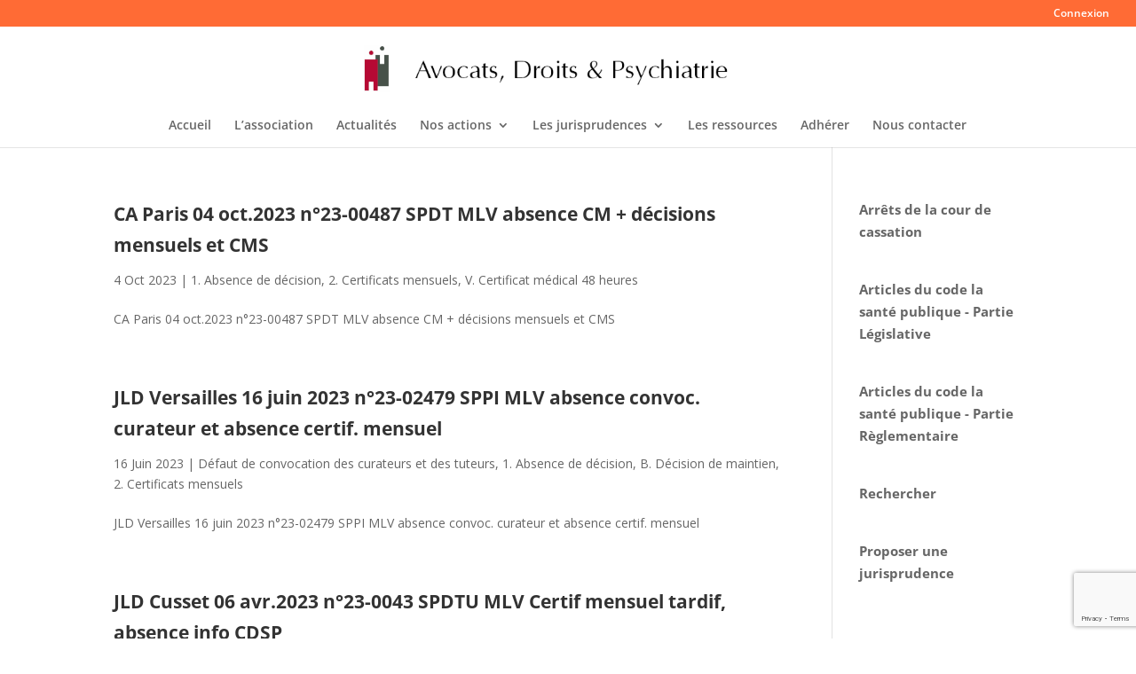

--- FILE ---
content_type: text/html; charset=utf-8
request_url: https://www.google.com/recaptcha/api2/anchor?ar=1&k=6LeCj1wqAAAAAE1hy5H4qkVZFlyABKYjhMth1vwW&co=aHR0cHM6Ly93d3cuYXZvY2F0c2Ryb2l0c3BzeWNoaWF0cmllLmZyOjQ0Mw..&hl=en&v=N67nZn4AqZkNcbeMu4prBgzg&size=invisible&anchor-ms=20000&execute-ms=30000&cb=t5mbbj1e6v03
body_size: 48566
content:
<!DOCTYPE HTML><html dir="ltr" lang="en"><head><meta http-equiv="Content-Type" content="text/html; charset=UTF-8">
<meta http-equiv="X-UA-Compatible" content="IE=edge">
<title>reCAPTCHA</title>
<style type="text/css">
/* cyrillic-ext */
@font-face {
  font-family: 'Roboto';
  font-style: normal;
  font-weight: 400;
  font-stretch: 100%;
  src: url(//fonts.gstatic.com/s/roboto/v48/KFO7CnqEu92Fr1ME7kSn66aGLdTylUAMa3GUBHMdazTgWw.woff2) format('woff2');
  unicode-range: U+0460-052F, U+1C80-1C8A, U+20B4, U+2DE0-2DFF, U+A640-A69F, U+FE2E-FE2F;
}
/* cyrillic */
@font-face {
  font-family: 'Roboto';
  font-style: normal;
  font-weight: 400;
  font-stretch: 100%;
  src: url(//fonts.gstatic.com/s/roboto/v48/KFO7CnqEu92Fr1ME7kSn66aGLdTylUAMa3iUBHMdazTgWw.woff2) format('woff2');
  unicode-range: U+0301, U+0400-045F, U+0490-0491, U+04B0-04B1, U+2116;
}
/* greek-ext */
@font-face {
  font-family: 'Roboto';
  font-style: normal;
  font-weight: 400;
  font-stretch: 100%;
  src: url(//fonts.gstatic.com/s/roboto/v48/KFO7CnqEu92Fr1ME7kSn66aGLdTylUAMa3CUBHMdazTgWw.woff2) format('woff2');
  unicode-range: U+1F00-1FFF;
}
/* greek */
@font-face {
  font-family: 'Roboto';
  font-style: normal;
  font-weight: 400;
  font-stretch: 100%;
  src: url(//fonts.gstatic.com/s/roboto/v48/KFO7CnqEu92Fr1ME7kSn66aGLdTylUAMa3-UBHMdazTgWw.woff2) format('woff2');
  unicode-range: U+0370-0377, U+037A-037F, U+0384-038A, U+038C, U+038E-03A1, U+03A3-03FF;
}
/* math */
@font-face {
  font-family: 'Roboto';
  font-style: normal;
  font-weight: 400;
  font-stretch: 100%;
  src: url(//fonts.gstatic.com/s/roboto/v48/KFO7CnqEu92Fr1ME7kSn66aGLdTylUAMawCUBHMdazTgWw.woff2) format('woff2');
  unicode-range: U+0302-0303, U+0305, U+0307-0308, U+0310, U+0312, U+0315, U+031A, U+0326-0327, U+032C, U+032F-0330, U+0332-0333, U+0338, U+033A, U+0346, U+034D, U+0391-03A1, U+03A3-03A9, U+03B1-03C9, U+03D1, U+03D5-03D6, U+03F0-03F1, U+03F4-03F5, U+2016-2017, U+2034-2038, U+203C, U+2040, U+2043, U+2047, U+2050, U+2057, U+205F, U+2070-2071, U+2074-208E, U+2090-209C, U+20D0-20DC, U+20E1, U+20E5-20EF, U+2100-2112, U+2114-2115, U+2117-2121, U+2123-214F, U+2190, U+2192, U+2194-21AE, U+21B0-21E5, U+21F1-21F2, U+21F4-2211, U+2213-2214, U+2216-22FF, U+2308-230B, U+2310, U+2319, U+231C-2321, U+2336-237A, U+237C, U+2395, U+239B-23B7, U+23D0, U+23DC-23E1, U+2474-2475, U+25AF, U+25B3, U+25B7, U+25BD, U+25C1, U+25CA, U+25CC, U+25FB, U+266D-266F, U+27C0-27FF, U+2900-2AFF, U+2B0E-2B11, U+2B30-2B4C, U+2BFE, U+3030, U+FF5B, U+FF5D, U+1D400-1D7FF, U+1EE00-1EEFF;
}
/* symbols */
@font-face {
  font-family: 'Roboto';
  font-style: normal;
  font-weight: 400;
  font-stretch: 100%;
  src: url(//fonts.gstatic.com/s/roboto/v48/KFO7CnqEu92Fr1ME7kSn66aGLdTylUAMaxKUBHMdazTgWw.woff2) format('woff2');
  unicode-range: U+0001-000C, U+000E-001F, U+007F-009F, U+20DD-20E0, U+20E2-20E4, U+2150-218F, U+2190, U+2192, U+2194-2199, U+21AF, U+21E6-21F0, U+21F3, U+2218-2219, U+2299, U+22C4-22C6, U+2300-243F, U+2440-244A, U+2460-24FF, U+25A0-27BF, U+2800-28FF, U+2921-2922, U+2981, U+29BF, U+29EB, U+2B00-2BFF, U+4DC0-4DFF, U+FFF9-FFFB, U+10140-1018E, U+10190-1019C, U+101A0, U+101D0-101FD, U+102E0-102FB, U+10E60-10E7E, U+1D2C0-1D2D3, U+1D2E0-1D37F, U+1F000-1F0FF, U+1F100-1F1AD, U+1F1E6-1F1FF, U+1F30D-1F30F, U+1F315, U+1F31C, U+1F31E, U+1F320-1F32C, U+1F336, U+1F378, U+1F37D, U+1F382, U+1F393-1F39F, U+1F3A7-1F3A8, U+1F3AC-1F3AF, U+1F3C2, U+1F3C4-1F3C6, U+1F3CA-1F3CE, U+1F3D4-1F3E0, U+1F3ED, U+1F3F1-1F3F3, U+1F3F5-1F3F7, U+1F408, U+1F415, U+1F41F, U+1F426, U+1F43F, U+1F441-1F442, U+1F444, U+1F446-1F449, U+1F44C-1F44E, U+1F453, U+1F46A, U+1F47D, U+1F4A3, U+1F4B0, U+1F4B3, U+1F4B9, U+1F4BB, U+1F4BF, U+1F4C8-1F4CB, U+1F4D6, U+1F4DA, U+1F4DF, U+1F4E3-1F4E6, U+1F4EA-1F4ED, U+1F4F7, U+1F4F9-1F4FB, U+1F4FD-1F4FE, U+1F503, U+1F507-1F50B, U+1F50D, U+1F512-1F513, U+1F53E-1F54A, U+1F54F-1F5FA, U+1F610, U+1F650-1F67F, U+1F687, U+1F68D, U+1F691, U+1F694, U+1F698, U+1F6AD, U+1F6B2, U+1F6B9-1F6BA, U+1F6BC, U+1F6C6-1F6CF, U+1F6D3-1F6D7, U+1F6E0-1F6EA, U+1F6F0-1F6F3, U+1F6F7-1F6FC, U+1F700-1F7FF, U+1F800-1F80B, U+1F810-1F847, U+1F850-1F859, U+1F860-1F887, U+1F890-1F8AD, U+1F8B0-1F8BB, U+1F8C0-1F8C1, U+1F900-1F90B, U+1F93B, U+1F946, U+1F984, U+1F996, U+1F9E9, U+1FA00-1FA6F, U+1FA70-1FA7C, U+1FA80-1FA89, U+1FA8F-1FAC6, U+1FACE-1FADC, U+1FADF-1FAE9, U+1FAF0-1FAF8, U+1FB00-1FBFF;
}
/* vietnamese */
@font-face {
  font-family: 'Roboto';
  font-style: normal;
  font-weight: 400;
  font-stretch: 100%;
  src: url(//fonts.gstatic.com/s/roboto/v48/KFO7CnqEu92Fr1ME7kSn66aGLdTylUAMa3OUBHMdazTgWw.woff2) format('woff2');
  unicode-range: U+0102-0103, U+0110-0111, U+0128-0129, U+0168-0169, U+01A0-01A1, U+01AF-01B0, U+0300-0301, U+0303-0304, U+0308-0309, U+0323, U+0329, U+1EA0-1EF9, U+20AB;
}
/* latin-ext */
@font-face {
  font-family: 'Roboto';
  font-style: normal;
  font-weight: 400;
  font-stretch: 100%;
  src: url(//fonts.gstatic.com/s/roboto/v48/KFO7CnqEu92Fr1ME7kSn66aGLdTylUAMa3KUBHMdazTgWw.woff2) format('woff2');
  unicode-range: U+0100-02BA, U+02BD-02C5, U+02C7-02CC, U+02CE-02D7, U+02DD-02FF, U+0304, U+0308, U+0329, U+1D00-1DBF, U+1E00-1E9F, U+1EF2-1EFF, U+2020, U+20A0-20AB, U+20AD-20C0, U+2113, U+2C60-2C7F, U+A720-A7FF;
}
/* latin */
@font-face {
  font-family: 'Roboto';
  font-style: normal;
  font-weight: 400;
  font-stretch: 100%;
  src: url(//fonts.gstatic.com/s/roboto/v48/KFO7CnqEu92Fr1ME7kSn66aGLdTylUAMa3yUBHMdazQ.woff2) format('woff2');
  unicode-range: U+0000-00FF, U+0131, U+0152-0153, U+02BB-02BC, U+02C6, U+02DA, U+02DC, U+0304, U+0308, U+0329, U+2000-206F, U+20AC, U+2122, U+2191, U+2193, U+2212, U+2215, U+FEFF, U+FFFD;
}
/* cyrillic-ext */
@font-face {
  font-family: 'Roboto';
  font-style: normal;
  font-weight: 500;
  font-stretch: 100%;
  src: url(//fonts.gstatic.com/s/roboto/v48/KFO7CnqEu92Fr1ME7kSn66aGLdTylUAMa3GUBHMdazTgWw.woff2) format('woff2');
  unicode-range: U+0460-052F, U+1C80-1C8A, U+20B4, U+2DE0-2DFF, U+A640-A69F, U+FE2E-FE2F;
}
/* cyrillic */
@font-face {
  font-family: 'Roboto';
  font-style: normal;
  font-weight: 500;
  font-stretch: 100%;
  src: url(//fonts.gstatic.com/s/roboto/v48/KFO7CnqEu92Fr1ME7kSn66aGLdTylUAMa3iUBHMdazTgWw.woff2) format('woff2');
  unicode-range: U+0301, U+0400-045F, U+0490-0491, U+04B0-04B1, U+2116;
}
/* greek-ext */
@font-face {
  font-family: 'Roboto';
  font-style: normal;
  font-weight: 500;
  font-stretch: 100%;
  src: url(//fonts.gstatic.com/s/roboto/v48/KFO7CnqEu92Fr1ME7kSn66aGLdTylUAMa3CUBHMdazTgWw.woff2) format('woff2');
  unicode-range: U+1F00-1FFF;
}
/* greek */
@font-face {
  font-family: 'Roboto';
  font-style: normal;
  font-weight: 500;
  font-stretch: 100%;
  src: url(//fonts.gstatic.com/s/roboto/v48/KFO7CnqEu92Fr1ME7kSn66aGLdTylUAMa3-UBHMdazTgWw.woff2) format('woff2');
  unicode-range: U+0370-0377, U+037A-037F, U+0384-038A, U+038C, U+038E-03A1, U+03A3-03FF;
}
/* math */
@font-face {
  font-family: 'Roboto';
  font-style: normal;
  font-weight: 500;
  font-stretch: 100%;
  src: url(//fonts.gstatic.com/s/roboto/v48/KFO7CnqEu92Fr1ME7kSn66aGLdTylUAMawCUBHMdazTgWw.woff2) format('woff2');
  unicode-range: U+0302-0303, U+0305, U+0307-0308, U+0310, U+0312, U+0315, U+031A, U+0326-0327, U+032C, U+032F-0330, U+0332-0333, U+0338, U+033A, U+0346, U+034D, U+0391-03A1, U+03A3-03A9, U+03B1-03C9, U+03D1, U+03D5-03D6, U+03F0-03F1, U+03F4-03F5, U+2016-2017, U+2034-2038, U+203C, U+2040, U+2043, U+2047, U+2050, U+2057, U+205F, U+2070-2071, U+2074-208E, U+2090-209C, U+20D0-20DC, U+20E1, U+20E5-20EF, U+2100-2112, U+2114-2115, U+2117-2121, U+2123-214F, U+2190, U+2192, U+2194-21AE, U+21B0-21E5, U+21F1-21F2, U+21F4-2211, U+2213-2214, U+2216-22FF, U+2308-230B, U+2310, U+2319, U+231C-2321, U+2336-237A, U+237C, U+2395, U+239B-23B7, U+23D0, U+23DC-23E1, U+2474-2475, U+25AF, U+25B3, U+25B7, U+25BD, U+25C1, U+25CA, U+25CC, U+25FB, U+266D-266F, U+27C0-27FF, U+2900-2AFF, U+2B0E-2B11, U+2B30-2B4C, U+2BFE, U+3030, U+FF5B, U+FF5D, U+1D400-1D7FF, U+1EE00-1EEFF;
}
/* symbols */
@font-face {
  font-family: 'Roboto';
  font-style: normal;
  font-weight: 500;
  font-stretch: 100%;
  src: url(//fonts.gstatic.com/s/roboto/v48/KFO7CnqEu92Fr1ME7kSn66aGLdTylUAMaxKUBHMdazTgWw.woff2) format('woff2');
  unicode-range: U+0001-000C, U+000E-001F, U+007F-009F, U+20DD-20E0, U+20E2-20E4, U+2150-218F, U+2190, U+2192, U+2194-2199, U+21AF, U+21E6-21F0, U+21F3, U+2218-2219, U+2299, U+22C4-22C6, U+2300-243F, U+2440-244A, U+2460-24FF, U+25A0-27BF, U+2800-28FF, U+2921-2922, U+2981, U+29BF, U+29EB, U+2B00-2BFF, U+4DC0-4DFF, U+FFF9-FFFB, U+10140-1018E, U+10190-1019C, U+101A0, U+101D0-101FD, U+102E0-102FB, U+10E60-10E7E, U+1D2C0-1D2D3, U+1D2E0-1D37F, U+1F000-1F0FF, U+1F100-1F1AD, U+1F1E6-1F1FF, U+1F30D-1F30F, U+1F315, U+1F31C, U+1F31E, U+1F320-1F32C, U+1F336, U+1F378, U+1F37D, U+1F382, U+1F393-1F39F, U+1F3A7-1F3A8, U+1F3AC-1F3AF, U+1F3C2, U+1F3C4-1F3C6, U+1F3CA-1F3CE, U+1F3D4-1F3E0, U+1F3ED, U+1F3F1-1F3F3, U+1F3F5-1F3F7, U+1F408, U+1F415, U+1F41F, U+1F426, U+1F43F, U+1F441-1F442, U+1F444, U+1F446-1F449, U+1F44C-1F44E, U+1F453, U+1F46A, U+1F47D, U+1F4A3, U+1F4B0, U+1F4B3, U+1F4B9, U+1F4BB, U+1F4BF, U+1F4C8-1F4CB, U+1F4D6, U+1F4DA, U+1F4DF, U+1F4E3-1F4E6, U+1F4EA-1F4ED, U+1F4F7, U+1F4F9-1F4FB, U+1F4FD-1F4FE, U+1F503, U+1F507-1F50B, U+1F50D, U+1F512-1F513, U+1F53E-1F54A, U+1F54F-1F5FA, U+1F610, U+1F650-1F67F, U+1F687, U+1F68D, U+1F691, U+1F694, U+1F698, U+1F6AD, U+1F6B2, U+1F6B9-1F6BA, U+1F6BC, U+1F6C6-1F6CF, U+1F6D3-1F6D7, U+1F6E0-1F6EA, U+1F6F0-1F6F3, U+1F6F7-1F6FC, U+1F700-1F7FF, U+1F800-1F80B, U+1F810-1F847, U+1F850-1F859, U+1F860-1F887, U+1F890-1F8AD, U+1F8B0-1F8BB, U+1F8C0-1F8C1, U+1F900-1F90B, U+1F93B, U+1F946, U+1F984, U+1F996, U+1F9E9, U+1FA00-1FA6F, U+1FA70-1FA7C, U+1FA80-1FA89, U+1FA8F-1FAC6, U+1FACE-1FADC, U+1FADF-1FAE9, U+1FAF0-1FAF8, U+1FB00-1FBFF;
}
/* vietnamese */
@font-face {
  font-family: 'Roboto';
  font-style: normal;
  font-weight: 500;
  font-stretch: 100%;
  src: url(//fonts.gstatic.com/s/roboto/v48/KFO7CnqEu92Fr1ME7kSn66aGLdTylUAMa3OUBHMdazTgWw.woff2) format('woff2');
  unicode-range: U+0102-0103, U+0110-0111, U+0128-0129, U+0168-0169, U+01A0-01A1, U+01AF-01B0, U+0300-0301, U+0303-0304, U+0308-0309, U+0323, U+0329, U+1EA0-1EF9, U+20AB;
}
/* latin-ext */
@font-face {
  font-family: 'Roboto';
  font-style: normal;
  font-weight: 500;
  font-stretch: 100%;
  src: url(//fonts.gstatic.com/s/roboto/v48/KFO7CnqEu92Fr1ME7kSn66aGLdTylUAMa3KUBHMdazTgWw.woff2) format('woff2');
  unicode-range: U+0100-02BA, U+02BD-02C5, U+02C7-02CC, U+02CE-02D7, U+02DD-02FF, U+0304, U+0308, U+0329, U+1D00-1DBF, U+1E00-1E9F, U+1EF2-1EFF, U+2020, U+20A0-20AB, U+20AD-20C0, U+2113, U+2C60-2C7F, U+A720-A7FF;
}
/* latin */
@font-face {
  font-family: 'Roboto';
  font-style: normal;
  font-weight: 500;
  font-stretch: 100%;
  src: url(//fonts.gstatic.com/s/roboto/v48/KFO7CnqEu92Fr1ME7kSn66aGLdTylUAMa3yUBHMdazQ.woff2) format('woff2');
  unicode-range: U+0000-00FF, U+0131, U+0152-0153, U+02BB-02BC, U+02C6, U+02DA, U+02DC, U+0304, U+0308, U+0329, U+2000-206F, U+20AC, U+2122, U+2191, U+2193, U+2212, U+2215, U+FEFF, U+FFFD;
}
/* cyrillic-ext */
@font-face {
  font-family: 'Roboto';
  font-style: normal;
  font-weight: 900;
  font-stretch: 100%;
  src: url(//fonts.gstatic.com/s/roboto/v48/KFO7CnqEu92Fr1ME7kSn66aGLdTylUAMa3GUBHMdazTgWw.woff2) format('woff2');
  unicode-range: U+0460-052F, U+1C80-1C8A, U+20B4, U+2DE0-2DFF, U+A640-A69F, U+FE2E-FE2F;
}
/* cyrillic */
@font-face {
  font-family: 'Roboto';
  font-style: normal;
  font-weight: 900;
  font-stretch: 100%;
  src: url(//fonts.gstatic.com/s/roboto/v48/KFO7CnqEu92Fr1ME7kSn66aGLdTylUAMa3iUBHMdazTgWw.woff2) format('woff2');
  unicode-range: U+0301, U+0400-045F, U+0490-0491, U+04B0-04B1, U+2116;
}
/* greek-ext */
@font-face {
  font-family: 'Roboto';
  font-style: normal;
  font-weight: 900;
  font-stretch: 100%;
  src: url(//fonts.gstatic.com/s/roboto/v48/KFO7CnqEu92Fr1ME7kSn66aGLdTylUAMa3CUBHMdazTgWw.woff2) format('woff2');
  unicode-range: U+1F00-1FFF;
}
/* greek */
@font-face {
  font-family: 'Roboto';
  font-style: normal;
  font-weight: 900;
  font-stretch: 100%;
  src: url(//fonts.gstatic.com/s/roboto/v48/KFO7CnqEu92Fr1ME7kSn66aGLdTylUAMa3-UBHMdazTgWw.woff2) format('woff2');
  unicode-range: U+0370-0377, U+037A-037F, U+0384-038A, U+038C, U+038E-03A1, U+03A3-03FF;
}
/* math */
@font-face {
  font-family: 'Roboto';
  font-style: normal;
  font-weight: 900;
  font-stretch: 100%;
  src: url(//fonts.gstatic.com/s/roboto/v48/KFO7CnqEu92Fr1ME7kSn66aGLdTylUAMawCUBHMdazTgWw.woff2) format('woff2');
  unicode-range: U+0302-0303, U+0305, U+0307-0308, U+0310, U+0312, U+0315, U+031A, U+0326-0327, U+032C, U+032F-0330, U+0332-0333, U+0338, U+033A, U+0346, U+034D, U+0391-03A1, U+03A3-03A9, U+03B1-03C9, U+03D1, U+03D5-03D6, U+03F0-03F1, U+03F4-03F5, U+2016-2017, U+2034-2038, U+203C, U+2040, U+2043, U+2047, U+2050, U+2057, U+205F, U+2070-2071, U+2074-208E, U+2090-209C, U+20D0-20DC, U+20E1, U+20E5-20EF, U+2100-2112, U+2114-2115, U+2117-2121, U+2123-214F, U+2190, U+2192, U+2194-21AE, U+21B0-21E5, U+21F1-21F2, U+21F4-2211, U+2213-2214, U+2216-22FF, U+2308-230B, U+2310, U+2319, U+231C-2321, U+2336-237A, U+237C, U+2395, U+239B-23B7, U+23D0, U+23DC-23E1, U+2474-2475, U+25AF, U+25B3, U+25B7, U+25BD, U+25C1, U+25CA, U+25CC, U+25FB, U+266D-266F, U+27C0-27FF, U+2900-2AFF, U+2B0E-2B11, U+2B30-2B4C, U+2BFE, U+3030, U+FF5B, U+FF5D, U+1D400-1D7FF, U+1EE00-1EEFF;
}
/* symbols */
@font-face {
  font-family: 'Roboto';
  font-style: normal;
  font-weight: 900;
  font-stretch: 100%;
  src: url(//fonts.gstatic.com/s/roboto/v48/KFO7CnqEu92Fr1ME7kSn66aGLdTylUAMaxKUBHMdazTgWw.woff2) format('woff2');
  unicode-range: U+0001-000C, U+000E-001F, U+007F-009F, U+20DD-20E0, U+20E2-20E4, U+2150-218F, U+2190, U+2192, U+2194-2199, U+21AF, U+21E6-21F0, U+21F3, U+2218-2219, U+2299, U+22C4-22C6, U+2300-243F, U+2440-244A, U+2460-24FF, U+25A0-27BF, U+2800-28FF, U+2921-2922, U+2981, U+29BF, U+29EB, U+2B00-2BFF, U+4DC0-4DFF, U+FFF9-FFFB, U+10140-1018E, U+10190-1019C, U+101A0, U+101D0-101FD, U+102E0-102FB, U+10E60-10E7E, U+1D2C0-1D2D3, U+1D2E0-1D37F, U+1F000-1F0FF, U+1F100-1F1AD, U+1F1E6-1F1FF, U+1F30D-1F30F, U+1F315, U+1F31C, U+1F31E, U+1F320-1F32C, U+1F336, U+1F378, U+1F37D, U+1F382, U+1F393-1F39F, U+1F3A7-1F3A8, U+1F3AC-1F3AF, U+1F3C2, U+1F3C4-1F3C6, U+1F3CA-1F3CE, U+1F3D4-1F3E0, U+1F3ED, U+1F3F1-1F3F3, U+1F3F5-1F3F7, U+1F408, U+1F415, U+1F41F, U+1F426, U+1F43F, U+1F441-1F442, U+1F444, U+1F446-1F449, U+1F44C-1F44E, U+1F453, U+1F46A, U+1F47D, U+1F4A3, U+1F4B0, U+1F4B3, U+1F4B9, U+1F4BB, U+1F4BF, U+1F4C8-1F4CB, U+1F4D6, U+1F4DA, U+1F4DF, U+1F4E3-1F4E6, U+1F4EA-1F4ED, U+1F4F7, U+1F4F9-1F4FB, U+1F4FD-1F4FE, U+1F503, U+1F507-1F50B, U+1F50D, U+1F512-1F513, U+1F53E-1F54A, U+1F54F-1F5FA, U+1F610, U+1F650-1F67F, U+1F687, U+1F68D, U+1F691, U+1F694, U+1F698, U+1F6AD, U+1F6B2, U+1F6B9-1F6BA, U+1F6BC, U+1F6C6-1F6CF, U+1F6D3-1F6D7, U+1F6E0-1F6EA, U+1F6F0-1F6F3, U+1F6F7-1F6FC, U+1F700-1F7FF, U+1F800-1F80B, U+1F810-1F847, U+1F850-1F859, U+1F860-1F887, U+1F890-1F8AD, U+1F8B0-1F8BB, U+1F8C0-1F8C1, U+1F900-1F90B, U+1F93B, U+1F946, U+1F984, U+1F996, U+1F9E9, U+1FA00-1FA6F, U+1FA70-1FA7C, U+1FA80-1FA89, U+1FA8F-1FAC6, U+1FACE-1FADC, U+1FADF-1FAE9, U+1FAF0-1FAF8, U+1FB00-1FBFF;
}
/* vietnamese */
@font-face {
  font-family: 'Roboto';
  font-style: normal;
  font-weight: 900;
  font-stretch: 100%;
  src: url(//fonts.gstatic.com/s/roboto/v48/KFO7CnqEu92Fr1ME7kSn66aGLdTylUAMa3OUBHMdazTgWw.woff2) format('woff2');
  unicode-range: U+0102-0103, U+0110-0111, U+0128-0129, U+0168-0169, U+01A0-01A1, U+01AF-01B0, U+0300-0301, U+0303-0304, U+0308-0309, U+0323, U+0329, U+1EA0-1EF9, U+20AB;
}
/* latin-ext */
@font-face {
  font-family: 'Roboto';
  font-style: normal;
  font-weight: 900;
  font-stretch: 100%;
  src: url(//fonts.gstatic.com/s/roboto/v48/KFO7CnqEu92Fr1ME7kSn66aGLdTylUAMa3KUBHMdazTgWw.woff2) format('woff2');
  unicode-range: U+0100-02BA, U+02BD-02C5, U+02C7-02CC, U+02CE-02D7, U+02DD-02FF, U+0304, U+0308, U+0329, U+1D00-1DBF, U+1E00-1E9F, U+1EF2-1EFF, U+2020, U+20A0-20AB, U+20AD-20C0, U+2113, U+2C60-2C7F, U+A720-A7FF;
}
/* latin */
@font-face {
  font-family: 'Roboto';
  font-style: normal;
  font-weight: 900;
  font-stretch: 100%;
  src: url(//fonts.gstatic.com/s/roboto/v48/KFO7CnqEu92Fr1ME7kSn66aGLdTylUAMa3yUBHMdazQ.woff2) format('woff2');
  unicode-range: U+0000-00FF, U+0131, U+0152-0153, U+02BB-02BC, U+02C6, U+02DA, U+02DC, U+0304, U+0308, U+0329, U+2000-206F, U+20AC, U+2122, U+2191, U+2193, U+2212, U+2215, U+FEFF, U+FFFD;
}

</style>
<link rel="stylesheet" type="text/css" href="https://www.gstatic.com/recaptcha/releases/N67nZn4AqZkNcbeMu4prBgzg/styles__ltr.css">
<script nonce="h05vXLV4fPMZvsepengjzQ" type="text/javascript">window['__recaptcha_api'] = 'https://www.google.com/recaptcha/api2/';</script>
<script type="text/javascript" src="https://www.gstatic.com/recaptcha/releases/N67nZn4AqZkNcbeMu4prBgzg/recaptcha__en.js" nonce="h05vXLV4fPMZvsepengjzQ">
      
    </script></head>
<body><div id="rc-anchor-alert" class="rc-anchor-alert"></div>
<input type="hidden" id="recaptcha-token" value="[base64]">
<script type="text/javascript" nonce="h05vXLV4fPMZvsepengjzQ">
      recaptcha.anchor.Main.init("[\x22ainput\x22,[\x22bgdata\x22,\x22\x22,\[base64]/[base64]/[base64]/[base64]/[base64]/[base64]/KGcoTywyNTMsTy5PKSxVRyhPLEMpKTpnKE8sMjUzLEMpLE8pKSxsKSksTykpfSxieT1mdW5jdGlvbihDLE8sdSxsKXtmb3IobD0odT1SKEMpLDApO08+MDtPLS0pbD1sPDw4fFooQyk7ZyhDLHUsbCl9LFVHPWZ1bmN0aW9uKEMsTyl7Qy5pLmxlbmd0aD4xMDQ/[base64]/[base64]/[base64]/[base64]/[base64]/[base64]/[base64]\\u003d\x22,\[base64]\\u003d\x22,\x22QylxwrFaw5NUAsKPXMKAdSE+IAHDvMKyZhkSwp8Rw6VTAsORXmYywonDowJkw7vCtXNgwq/CpMKwahNSc0MCKw4LwpzDpMOGwqhYwrzDrkjDn8KsBsKZNl3DmcKAZMKewpDCvAPCocO3TcKoQkTCtyDDpMOKADPClBjDh8KJW8KKOUshXnJXKHjCjsKTw5sMwqtiMDJPw6fCj8Kkw5jDs8K+w5fCpjEtAsOPIQnDkghZw4/Cp8O7UsONwrTDnRDDgcKpwrpmEcKxwrnDscOpbxwMZcKGw4vConc7WVxkw6jDtsKOw4MyRS3Cv8KPw43DuMK4wqTCvi8Iw5F2w67DkyvDmMO4bE5hOmE5w6VaccKRw69qcE/Dl8KMwonDm1A7EcKmDMKfw7UXw4x3CcKhLV7DiCQRYcOAw690wo0TfEd4wpMtRU3CogzDo8KCw5V9KMK5enTDpcOyw4PCsj/CqcO+w7zCp8OvS8OaI1fCpMKrw6jCnBc2TXvDsWXDhiPDs8K1XEV5UsKXIsOZB0o4DD06w6pLXw/Cm2RRLWNNGsOAQyvCq8OQwoHDjhUzEMOdaw7CvRTDr8KxPWZXwqR1OUfCn2Q9w4TDqAjDg8K3SzvCpMO8w4QiEMOWBcOibGTCpCMAwonDrgfCrcKcw6PDkMKoNld/[base64]/DqcKCOUVFQMOJOMKNwqrCkj/ChCcFKnNwwrfChUXDgmzDnX5MPwVAw4nCkVHDocOgw5Axw5pNX2d6w5M8DW1UGsORw50Jw7EBw6NWwpTDvMKbw6nDkAbDsATDvMKWZH1xXnLCu8O4wr/CukXDrTNcXgLDj8O7ZMOYw7Jsc8KQw6vDoMKZPsKrcMORwqA2w4xmw5NcwqPChWHCllofdMKRw5Nzw5gJJHJ/wpwswpfDiMK+w6PDlnt6bMK8w4fCqWFrwpTDo8O5bMOrUnXClD/DjCvCj8KbTk/DmMOyaMORw4l/TQIMehHDr8O/VC7Dmkg4PDt6H0zCoWXDvcKxEsOwNsKTW3LDlijCgDXDlktPwpcXWcOGS8OVwqzCnmwUV3jCn8K+KCV9w7huwqoew7UgThMuwqwpE0XCoifCi2lLwpbCmcKfwoJJw7DDhsOkanwkT8KRSsO+wr9iaMOyw4RWM28kw6LCoSwkSMO7ccKnNsOpwpESc8KXw6rCuSs/GwMAVMO+W8K8w5c1HnbDnlMmBMONwpnCmXbDvQJTwr3DiAjCtsKRw4DDlRAAdVB5EsO0woUVP8KkwqLDhcKUwp/ClEIFwo9tUndYIMOnw4nCn2A1UsKQwofDlHhgNznCuhgvbsKiIsKrTzDDqsODVMKUwo4GwqrDuBvDsCYIFD5FBlfDjcKoFmfDncKUOsKUAzxNH8KMw680GMKLwrZ6w4vCgSvCscKpXzLCtTTDiXTDh8Kyw7F/acKjwrDDscOSJMOSw73CjMKKwqRowrnDj8Ocaxwcw7LDukVFeBHCjMOuAMO5ch1VEMOaP8KEZGZhw5sHFxfCkhXDlAjDm8KRCsO/EsK5w6lKU0hPw59XIcOeKTsYTW/Cj8OUw4cBLE9KwolPwqTDrCfDosKkwoHDpXo5HSEXYkc9w7JHwph3w6EjPMO/VMOSQsOsRlw3LhfCrkgsTMOcdToWwqfCgidKwqrDoWbCu3DDqcOWwr/CoMOXK8OwVsKHAkPDmkTCk8Obw4LDvsKQHgXCg8OcQMKhwrbDsWHDrMK8E8KqF3xFWjINIcK7wofCn3/CnsOwIsOQw5nCvDHDrcOPwrMQw4Qyw6UfZ8KJIAbCtMOww7XDlsKYw65Hw4l7A0bCqSADYsOVwrDDrFzChsKbbMOeY8OSwotaw5zCglzDjnoFa8KGTcKYElVtQcK5c8O0w4E8cMKLBU/DrsKuwpDCp8KqWj/Dk24PS8OcHVnDksOLw7APw7N/ARgfYMKEI8Oow6/[base64]/DjR3CjMO+w5vDijzDqcO/YgvDmARqwpYNDcOKHGLDrnTCulViPcOeJhPCgjNCw6zCpQkww5/CiTLDk35Ewrl1czImwpk3woZ0aj/[base64]/[base64]/[base64]/ChU3DocKhw4HCkwjDnAXDpAbDrsKFwqHDkcOlLcKUw7UDJMOkJMKcAMOnA8K6wpoNw74DwpzCl8KywrhRSMOzw67DtWFdcsKLw6U4w5Mow5M7w7VuUsKFNcO1G8OrFhI8bhB9eQPDlQfDn8OYC8ONwrBxTCg/[base64]/[base64]/Dr8KMw4fDqjkZwpp/HcOUwrbCv8OFamMZwrw0K8OwUsKNw65iR2LDh1w9w6nCkcKaU1sVbEXCisKKW8O3wrLCiMKhMcKPwpoaccO0JwXDk17Cr8KwCsK2woDDn8OCwp01RA1XwrtIfyrCkcOGwrxbfjLCuTPCmsKbwq1dXjs9w4DClQEEwrEOAQXCn8OXw5/CjmoSw4FZwp3Dvz/[base64]/[base64]/CrMOPwqXCnjrCmcOBKMKgw5TCvHXCk8Kbw78pw4bDnWJdZi5WQ8KEwq1Bwq/DqsK+ccObwq/Cr8Kgw6XCl8OLLj8BP8KQV8K3cx4mUEHCszV6wrY/[base64]/[base64]/[base64]/CkmHDpsOjLD1Rw758wr9bFcK6bMORIiNtZyLCozLCkgzDinzCv3PDiMKQw4J0w73ChsOuT0rCvmnCnsKwJHfCk1TCr8Ouw4Q7HsOCBVMPwoDCvUHDjU/Du8OxBsKiwqLDhTJFW2XCmjPDnCLCjjBTSz7CgcOKwo4Qw5LDqsKQfR/[base64]/[base64]/DnMKNQjzCpXJcwqrCusOKw4MDZ1zDh8ODWsKvw7AVT8O/w6vCtsOSwp7CqcONOsOWwpvDg8KYZwoeRi5qO3MmwoAnRTBSGHMAUsKiP8OiXnfDrcOBIysmw4XDngTCnMKMGsOAPMO0wqPCsDoKTDdpw6tLA8KYw7YCDcOVw77DkUDCuwcbw6rCiFBxw7csBlRbwozCucO3P3rDn8ObFMOvT8KifcOOw4HCq2DDmcK9B8K9Gh/DmDHCmcOjw6HCtVBmVcKLwrd1Ni1+QU7DrV4jK8Omwr9Ew4VYREbCrT/CjHQiw4xNw6zDpsODwqTDj8OuOQRzwrMeXsK4TE03LSLClSBjVA11wrgxYANhclZFaFlTJj4Zw6oECHvCrMOGdsKxwqTDrSzDm8O7AcOAVG5kwrLCg8KZBjVWwqcsS8OGw6rDkAXDlcOXfU7CkcOKw5zCqMOzwoI4wprClcKbcSoSwp/[base64]/Cj8KiwrTDt2wQSDrCq8Kkw6XCmcOcw4fCrhkZw5TCisObwocQw70hw6gaPlojw4XDrcKJBh3CmcORWC7DlF/[base64]/Cl8KEwonCn0vCnR5hw41Rw5oHNhfCsmrCiXVzDsOyw60BSF3CtcKOfMKQKsOSYcO0RsKkw5zDhW/DsljDgj5hB8KGTcOrGcO4w4NeJTlVwqlXQSQRScOnOmgjBsKjVnouw6nCqDgCJDdMbsO8woEUbX3CpcObE8OawqzDgRwGcMOvw5U5d8OgHRhPw4R1bCzDmsOdZ8O9w67DtVrDvDZ5w6Z9W8KBworCnnF1QsOfwpVgUcKXwolYw5XDjcKID3nDksKrfE/DhBQ7w5VsUMKVRsOWL8KPwqlpw4nCiTsNw54Fw4QAw4E6woNcBsK+EHdtwop8wohVFSjCosOlw5TCgg4kwqBzbsOJw7bDpsKvAzhxw7TDtUfCjz/Dj8KuZB5MwoHCrG9Bw6/[base64]/[base64]/Y2rCtxdfwqNawrdqfhdkP8OywoLCj8KswrYiw5TDqsOVKA3Du8ONw41dwrzCszLCh8ONMgPCm8Ktw5N3w6UQwrrCucK+w4U9w4zCrQfDhMOvwpJjGDrCusK9Q2zDhEAdQW/Cj8KlB8KSQcOtw5VEGMK2w7NyWC0leAnCgRF1Lk1/wqBHeHMAdzEnFm88w5UqwqwIwr0+wpPCmDhFw6o7w6kuWMKQw7FaCsKFOcKfw5hRw4sMOH5Cw7tlJMKnwplGw6fCgyhCw7tQG8KTOD0fwoXCgcO+TsOrwr0IMzRfF8KGKGfDkxxOwq/DqMO/am3CkAXDp8OUDsOpTsKBe8K1wp/DnH5kwpYWwoTCvSzCvsOqOcOQwr7Do8O7w6QkwpNxw64dEmrCtMK4E8OdIcORUyPDix3Dg8Khw6fDnXc9wrd/w77DicOgwqJ4wozCtsKgCsKtG8KDB8KaUlHCjkd0w5PCrjh/TwLDpsONRE0ADcKaNcOxw4pjXyjDscK8OsKEajPDgQbCkMOXw7PDp0MgwqIxw4JQw7DDjhbCgMKxNSsiwqI6wqPCi8KZwq/[base64]/Dg8OHT8KBw6g6w7BSG8KMwq8BwqjDjiNaHAkRw7JHwrVSJCxfeMOowqfCpcKYw63Dmg7DhgkUKMOEW8OtUcKww53CjMOcdTHDnXARFSvDpcOIC8KrfGYjeMKsKA3DicKFDcKHwrPCtcOKE8Kuw7PDvT/DrnXClAHCucKOw4/DlsKPYG8SMih/JxHDh8Kdw6vCi8KbwoPDvsObXcKxGDZiX043wpwFWMOGLULDnMKfwokyw7fCm0Uvwq7Cp8K3wp/CryXDicOFw4jDrsOwwo9JwrdiZsKrwovCi8OmA8Oja8OtwovCocKhH3bCiDTCsmnCgcOLw7tTWFxMI8KzwqcpDMKEwrXDlMOgXy7Dt8O7W8OMwqjCmMK0TsK8FRgMeijCmcK0R8KPf2pvw7/CvyMhEsO9PCFowrvCmsOiD2HDnMKAwo9QEcKrQMORwoxDw4xpQcO4w6cabwhsUixuQFrCjcKIIsKHMFHDmsKJMMOQRixewq/CpsOyGsOUJQ3DpMOaw7s8CsKJwqZ8w4cBZzR0LMK6D0bDvSHDosKGBcOxGQHCh8OewpRnwo4fwqHDmsO6wp3Dgi0mw7Mcw7R/SMKOX8O1dTQQBcO3w47Cqx1bfVTDnMOsQRZ8LcKaSgcWwrRZCEnDnMKLccKaWz/DglPCslQVKsO9w4AkCAlUCETDm8OPJV3CqcORwoBzL8KLwqbDkcO9EMOSW8KIw5fCocK5w43Dry5Aw4PCksKzaMK1d8KoX8Kff3nCj3XCscOuB8OtQQhYwr08wqrChxPCo08RIsOrEE7Cnw8awoZsUGTDjSnCg23Co1nDr8O6wq3DjcOGwrTChB/[base64]/w7/ClDrDrWjCpsKnwqVbHcO0FsOdw5bCgCTDgQ16w4XDvcK+T8OVw7DDoMOdwqo8QcKuw6TDhMOVdMKgwphTN8KrWgPDnsKGw6zCmyM5w4bDoMKWf0LDsXjDmMODw6J3w6IIFcKIwpRaKsOzPT/Cm8KmFjvCuG7Doy1vaMKVSnLCkErCoSjDlnbCkUjDkHxSQcOQVMKWwpnCm8KYwovDvhbCmUzColLCuMK8w4YGAi7DqyHCmw7Cq8KCOMOTw6h5wqcuXcKCaTV/w5l9T1pLw7PDnsO6GsKVEQ/Dpm3CqsOMwrLCmBVBwoHDqGvDsl0MKwrDkmI5fRjDsMOND8OBw5xOw5gdw6cCbDVEI2rCk8KYw6rCtHkAw5XDvWLDghPCu8O/woQ8ETIMVsKcwp/DrMKcQcOkw4hzwpARw4h9JMKxwqlDw5EFwplpWMOTGWEsA8K1w4A+w77CsMKDwrhzw47DoA3DoADCkMKSDGNDRcOhV8KYF2cwwqdYwqNRw7QxwpAiwo7CrDDCgsOzD8KLwpRmw63CvMK/[base64]/CgcOuwr1jw7E9FMKMw7A3wr09FGdwTVYtWMK5f1DDmMKed8O9YcK7w64Pw5pASgcyasO6wqTDrgtdDsK/w73CisOiwqvDmyEvwq7ClklRwoIvw5xYwqjDncORwq8jWMKbEXcZcTfCmAVrw6FXCE83w4nCjsOQw6DCmGUlwo/DkcOsE3rCk8OWw5rCucO/wpfDplzDhMK7bMOxO8KHwpzCi8K+w4bClcOww5/ChsOFw4J1QgNBwpbCkmnDsBQWZ8ORTMK3wqTDisOjwpYcw4HClsOYw6FYaTN+UjNawrcQw7PDusOEP8K5QArDjsKNwoHDj8OtGsOXZ8OcIsKQcsKNTCvDhFvDuB3Dug7CrMOdD0/DrVjDvsO+wpIwwrDCihZ4wqfCs8Ofb8KtSGdlakwRwp9tbcKpwofDgCZEN8OUw4M1w7QFTnnCrWQcbWIRQ2jConcUVxzDqHPDhgFmwpzDiGlhwovCucKQAiZuwrXCjsKew6djw5F8w6RaWMOUwqLCigjCmV/CskUew6HDvzjClMO+wrZJw7oCVMKtwpjCqsOpwqNzw68Fw5DDsD/CvCURTmzCusKWw7rCjsK+asKbwrrDoyXCmsO0P8KSOH4Dw43Cp8OwF1ZpS8K7Ryk0wp4MwoAjwrE5VcOeE3zCo8KBw7cWVMKDcS1iw4U/woTCvTtkf8OkFXLDssKhJHjCt8O2PiFDwodmw6ozfcKXw5LDu8OiPsOqLiIdw5zCgMOsw5UJa8KTwrIaw7fDlgxBTMODWSTDtcO/UCXCkVnClVDDvMKHwrHCqMKiCDHCj8OvFSwYwpURLDp3w4wYSnnDniPDrSVzEMOXQMKAwrDDkFjDq8O8w4jDjnzDp1DCr33Dv8KYwotdw64FXkwrHsOIwqzCrSfDvMOKwq/Ch2VYA3QAU37DlRBew4DDlnd5wpFRdH/DmcKtwrvDg8O8FybDuzPCvMKjKMOeBXYkwojDoMO/wrjCkkxtG8OSNMKDwqjCuGvCuiLDsF/[base64]/Cuy7Cs8KsTRDDvcO7wp3DlcKcdz4Jwr/CjcOUw5bCrAPCqBlTXTFrAsKgLMORFMOIdMKawqEZwoXCscO9M8K4YDDCiQ0EwrwVA8K0wp7DnsKzwoowwrFwMlfDrlHCrCTDpWnCvSZfwq1UXmIqbWJuw7FIXsOIwqDCtx7DpsOXU1fDoCzDuhTClVwLZEERGhQkw6BkU8KHd8O4w5tQd3/CjsO6w7vDi0bCucOTQQ13Ih/[base64]/wokaDcKyRQnDlmbCt8KZw40SNXdnwrdaw7YqMsO7GMK+w5QfQC9AUw7CosOsbsO2JMKEOsOyw5ouwoNTw5vCscKfwqtPOmDCm8OMw6EHCzHDvMO6w5LDisOuwrdlw6ZFfFHCuBLCpSXCm8Opw6fCgQxaU8K6wo/DqWdmNC/DhSczwqU4C8KGAFBfd3DDgmlHw5RAwpDDtFbDmF8TwpFhLm/[base64]/Di1g8L0fCikbDkcKYIRhUw5NWSSIBdMK7fcOjAFnCvmfClsO3w65+wo1ZeXt3w6U9w6nCpz/[base64]/CpsOUw758O8KJMsKVwqJ3wpxRdnfCkMO/[base64]/CkcOuRyTChcKKw4dawrPCmsKMwqwHM2PCosKOamIuw7zCiVFbwoDDvEdQcnEqwpYJwrNTNsO1BWjDmw/DgcOhwrfCiQBJw7HDgMKNw4jDocKAW8OXYEHCo8K/wqHCm8Oww7hJw6PCgCQnck5rw4fDvMKyOVkhF8K+w59OdUfCpsOIMlvCpmgTwr09wqdEw5JpNBMzw4fDhsKDVjHDnkk0wr3CnhNrXMK+w6nCn8Orw6Biw58kXsOedSjCgxrCkRA5KsOcwo9Hw4XDhTFDw492HMKrw5fDvcKsJjrDik90wq/CtW9owrhEannDhHvChsKQw4XDgGvCkDjClhY+JMOhwo/CrsKAw5/[base64]/VgHDksOFBsOsbBZNw6zDqynDssKgEGwPGsOEworDmRwowrrDlcO/w6V4w4jCuwpVRsKvbsOpAnTCjsKCQlV5wqEoesORLx/DuHVYwpYRwoopwqV2RVPCsBfCgVPDtyLDvEXCh8OXSQlScjcewpPDtDc4w63Dg8OSw649w57DrMOLYxkzw5ZUw6YMVMK3eXHChnnDnMKHSGlPAWzDhMKWbgLCjygGw50KwrkDKhVsY07Cp8O6XF/[base64]/[base64]/PsO0HhXCqcOZw6bCs8KmeHVIwqQPdzVWw4DDjXzCmUguQcOSLwfDqm3DvsKfwpHDr1UWw4/CosK6w7YZZcOvwo/DoE/[base64]/ClCvCu8OaXcKiEmEtX8KDwr87w71fSMOrXcOOFzDDq8KHZkMFwr3Cm0x8M8Oow7bCqsO1w6DDqcKkw5J/wo8OwppBwqM3w6nDsAIzwrUqHFvCqMKFf8Krwo5dwojDngBUw4NGw4/DtFLDnjrCpcKnw4hDAsOIZcOMAiPDt8KSEcKAwqJywpnCqTlUwpo/L0/DsBpVw4IqAkVFGHvDqsKowpHDpsOYdidZwoDCmFI/RMORDRJFwpxGworCl1nCg2nDh3nClsO6wr0Lw650wp/CjMOiRMOXYwvCvcKmwo0Sw4xUw4ljw6RIw6kPwp9HwoU8L1h6wrklC0slXCvCn0E0w5XCi8KEw6LCncK8UcObKsO7w5RwwoZpZW3DlGUrEikJwpjCpVY4w67Di8Ouw4cKYnxAwpzCqsOgR1/[base64]/wpElw6TDrcK2T3fDmRBdworDlC1cO8Omw4BewrTCuXzChUICLyAhw6XDl8Ozw7hHwr5gw73DmMK2FATDh8KQwpg1wrkHF8OBbSLCqsObw6XCtsOywqjCuT88w7PDjUYOwrotTSzCgMONKQhgRzp8GcOWSMOaNHd/JMKKw7HDkVBcwo0+EGnDh0V2w4DClSXDncKWI0VLw5HDhSRiw6TCvVhNaynCmxLCnizDq8OewqLClsO9SVLDshrDosOACxVdw7XCgyxswq0iFcKzNMO3GR5YwrceZ8K5NGdNwokMw57Cn8KNHMK7ZCnCmFfDim/DrzfDr8OAw5HCvMKGwrNiRMO8MHV1Xn0xBi/ClknCqi/[base64]/Dn8KPCQcAKsOAKlEswqhDw4l1J8OhwonCgjQJw5YiI3/DhSHClcO/w4sKJcOjTcOYwoE5Vw7DssKtwqnDj8KcwqTCn8OsZmfCjsOYRsKFw6hHcHt/ehPCpsKVwrPDq8KDwrfDpw5bXFVWQzXCvcKUasOmS8Ktw4PDm8ODwotUd8ObS8KXw4TDgsKWw5TCnjgYAsKxFAs2FcKdw5AaS8KzV8Ktw5/[base64]/DvGXDoVkOwr1zwoTDhcKTVsKuwqFSw5BQX8OXw755wo4+w6PDnXDClMOTw5cCFDdpw4toHhrDnmHDiQt0KQF+w7tMHGhpwo07BcKkccKVwpnDv2jDqcKVwrTDpsKOwqBaSS3CtGRwwq9EE8OQwoPCkFxWKULCv8KWE8OvLgoBw6bCkU/[base64]/Cp0kMI8KtQsONwrXCnMKiwrnDqWTDu8Oaw55zZcO4w5RWwp/CjlPCiQPDu8KBMw7CtivCoMOTFBHDpcKlw6fDvE5PIcOvXFHDh8KPY8OfcsOvw4ogwpQtwq/DlcKZwqzCscK4wrwywrzCt8O/[base64]/CvkpNTy3CnMKTw5NjT0bCvjvDi8K9JUDDtCc2ZT7DqibDtsOvw50fYDBdKMOVw7vCuCtywojClcObw5ogwqQ+w60zwrIaGsK0wqrCiMO3wrIwGCRIVsOWVG7CkcO8IsK9w6V0w6A0w7t2ZXw+wrTCgcOxw7zCq3ILw4c4wrdrw6IiwrHCtVvChCDCrsKUVg/ChMKTTXvCl8O1AlHDrsOcd1J1fFdFwrbDpyADwoonw68yw5Yew7gQbzXCqVkLF8OFwr3CrsOLa8KBUxDCoXoyw74Awo/[base64]/wobCuw/DoSpNw49Twr7DssKtwps5FMKuw6zDr8KwwpEtBMKYCcOgbwLDozTDqsKOwqNaU8OzbsKvw4lzA8K+w7/CsgEgw4HDngLDqyUYSQRZwox2OcKCw5/Cv03DtcK9w5XDogQbGMObRMKzD3jDgjfCtkMZBTnDvUt3K8OHMA/[base64]/CiSLClMOUwrcjw5PDv8OBw7BiKxA4dsKiw7fCngrDmn7CscO4BMKGwqjCoWbDpsOiGcKUwp8SQyR5X8KBw4APGwnDn8K/P8KCw6rCo3I/[base64]/CtcKkSsK/fcOmw7pcX8Kuw6NwAcOnwpPCgsKrZ8OLwqEnOcKSwr84wpjCh8KWEMOgPnXDjVwVUMKUw4gDwoMtwqx9w6Nsw7jDnBB5BcKvIsONw5orwojDtMKILsK4ST7Dp8KYw6zChcKlwotkM8Kjw4TDnRdENcKpwr4qcG1RV8OywqdQRBBkwq8qwrIywprDr8Ktw4U0wrImw4/Dhz1PesOiw6LCoMKKw5nDoQXCnsKyF1Ecw4UZGsKcw7VNBAzCk0HCmXADwp3DnS7DunTCp8KeXsKSwp1ywqrCq33CpXnCocKADi7DgMOAcMKEw43Dpkx1OlPCv8ONJ3jCg3R+w4nDgcKqdUHCiMObwp8gw7NaNMK7dcO0cWnCpC/CujMBwoZVZm7Dv8KPw6/CmsOFw4bCqMOhwp4lwoxuwqzCgsKVwqbDnMOpw4Q4wobCgg3CjjUnw5/DmMOww7nDucKgw5zDgMK/E0XCqsKbQRIGGMKiDMKYIwjDucKSw7dxwozCvcOmwo/CiQ9lF8OULcK8wrLCqsO+AhfCuENZw6/Dt8KkwrHDgcKCw5V9w54HwprDmcONw67DqsKCCsK2Yx/DkcKFB8K0eW3DosKTC3XClcODH0rCncKSYMO8c8OcwpMCwqg5wrN3w6vDhDfCgsONXcKyw6nDiQbDswIZCTbDqkdPLi7DoijCuxXDuR3DtsOAw7J3w5vDlcOcwqAiwrsVZnBgwo47BcKqc8OgPcOewoQCw4RLw6XCphDDt8O2VMKLw5jCgMOww7tMRWjClh/Cr8OvwrjDu3s6RSRHwq1bAMOXw5RDXMOWwothwpJxT8OzHwt6wpXDlMKGDMOfw7MNTULCgybCo0DCuTUhVRLCjVLDo8OJSXo1w5J6wr/[base64]/CsB4GwrTDiUNlf8K9w7B4bsOswpnDkX3CkcKCwrLCrws6MwrDmsOhLgTDizVAOwPCn8OzwqvCkMK2w7DDuW/[base64]/XErCqMO/[base64]/w54Sw4B2QFAvw7RrMSx1FsKZNy7Dix4EWiNPw7bCnMOJa8K7csOuw48+w4t4w4jCscKfwrPCl8KUOgbDuXLDqDduSg3DvMOBwpggbh1uw4rDlEkDw7TCr8KvDcKFwq4Fwpwrw6EUwpoKwoLCmGbDoVXDqTbCvSHCuQ8qJsOHP8OQdk3Dhn7DoDwpe8KnwrXCt8KIw4c/UsOPFMOJwrrClsK1HkvDt8KZwrU1wolewoTCgsO2YW7Cq8K7L8OYw6rCgcK1woY3wqAaLTTDgcKWWWvCmjDClW9oTnhxIMO9w4XCnGdxGm3DpMKOXsOcGcOPNmFtTQAsUyrCtFHClMKEw7TCrsOMwoZlw6XChALDuC/DoizCk8OzwprCicOGwqJtwpwkPGZaUA8MwofDg3rCoCrCjRXDpcKuOx9mQHZ3woRFwoVpS8Kew75WfD7CocOgw4fDqMK2K8OZUcKow4TCucKZwqPDrB/CncOLw5DDvsK8J2Y3wozChsKuwrnDgAxOw7fDtcK3w7XCogAAw44yI8KZURPChMKTw4E+AcOLckLCpl9gIwZZbsKJw5dGLlDDrFLCrHt3JktMcxjDvsOowqrCm3nCpB0MUlx3wpwCS0ENworDgMKXwo1AwqtPw7jDjcOnwokqw7g0wpjDoS3CsjDDkcKOworDnh/CkznDvMOHwrBwwpocwp8ELsOKwrnCsw0gX8O2w4YRc8O6ZsOSbMK6UTZ/LMKMAcOCdgwnSG4Ww5Fkw5jCkEs5dsK9OWkhwodaO3HCtB/Dh8OUwqgVwrDCrsK0wq3DllTDnW4+wrc4Z8Oww6JPw5jDmsOYEcKIw7XCoWAhw7AOLcK9w68mfnkSw67Cu8KMAsOGw4EVQyzDhsOZacK7wojCpcOkw6ohG8OJwrbCpcKfdMKnfirDj8OZwpLCjjjDuwXCqsKWwovCgsORCMOywp/CrcKMcmfCkETDsQ3DqcO6woEEwr3DkCwuw7Bbwq9eP8K0wpzCjVbCvcOWDsOZG2FrFsKSRjjCvsOzTjB1K8OCHsOmwpIdw47CrBV5OcOawqkrYBbDr8K7w4TDq8K6wr5lw7HCnl89TsK2w4tMdj3DssKdT8KLwrvDucOGYcOKdMKwwq9SRWs0wpDDnyEJTcODwr/CsCIBIMKxwrQ2wq8BGRAhwrBvYiIawro3woE5XkNqwp7Dv8Kuw4UVwqVgEQvDpMO/PQjDmMOUJ8OdwoPDrjk3R8KGwo8dwpwYw6hNwpAZCGLDiirDpcKPIsOKw6Q/dsOuwozCqcOZwqwBwqcQaBAQwoPDnsOaAzMHaCLCmsOqw4plw5MUdWECw67CqMOswpXDt2zDiMO1wrcHBsODSlIkKAVUw4TDqG7CrMOKB8OZwqYywoJ2w4N1C3fClhoqf0JxIk3CswHCocKNwoYFwpfCk8OdZMKNwpgIw6/DkETClAzDphBeemhOVMO2FHxcwq/DqnFjPMOSw41vQF/DkWBPw4sxwrRpMAfDqj4ow5rCksKVwpp7P8KTw5ksUAXDkDZzCVBQwoLCs8KiDl9vw5fDkMKQw4vCpsOQJ8Kgw4nDvcOEw75Tw6zCv8Oww6c4wqrCpsOzwrnDsBxCw4nCnBXDnMOKEBbCsR7Dpy/CjzNkEsK1eXvCrQhiw6NFw4cswpPCtksPwqRywqvDiMKrw6dHwo3Dh8KcPBVyAsKGd8OPGMKtwpfCsW3CoQzDmyBOwoTCtGvChWgfV8ORw7bCssKkw7zCkcOSw4vCsMOlXMKAwqXDkgzDoi/DkMONQsKxacKVJw43w47DinHDpsOfF8OndcKRFgMQaMOLb8O8Yw/DswBoX8Orw6zDqcOYwqLCoGlGwr0jw4wmwoBEwp/[base64]/Cs8OhwoUrw4/[base64]/CoTYUVUbDhMKiRsOXdsOxwrrDtW7DjxVgw7PDrDHDu8KRwoMnW8O2w5xJwoEZwo/[base64]/Ck2TDgsO2w7B4wqzCu8KCwrcUC3rDjD9EwoUOEsKhW3dwDMOvwqRXcMOiwpjDvMOSE0TCusK9w6fCgRnDh8K0w47DnMOywqkywrE4aEVVwr3CrAgYa8K2w4LDisKCV8OlwonDiMKqwokVfglvSsKuOcKYwpo+OcOLMMOsVsORw4/[base64]/DmMOGLsKIw4zDjMKJw4MYwqrDgMKiwqjDgcOUDgQwwol/w4AqXR5Ow4gSJ8OfHsOkwoM4wrkbwr3DtMKsw7g6NsK6w67Cs8OREXnDqsKvYG5LwpprLl3Cj8OSA8OkwqbDv8K/wrnDoxg7wpjCpMKvwp5Iw4PDuhPDmMOOwrbCscOAwqE6PmbCpnYpKcO4VsKtK8KXPsOPHcKowoVRU1fDnsKQL8ODBw80PcK/[base64]/DqHx/ccKnJjfDlMK1wr0Iw7XDqV7DiUlhw6Z4fjLDmcKcAcO2w4rDhCVNdCtidsK1e8K0DgLCvcOcPsKqw7JZf8KtwoBUNMOUwo8nYmXDm8Olw63DvMOpw5swcwgXwqLCmVZudCbCuDgUwpp/wrnDrlJfwqoyPThAwr0UwrLDhMKyw7/CnSlUwrEnDMKrw6QkHMKqw6fCjsKEXMKIwqIHR18cw47DucOqdhDDicKJw4FXwrjDj1ERwollYcK4wqbCo8KnesK6IG/DglZfcQ3ClMKLAD7Dj0DDlsKMwprDg8Kgw5EATjbCr27DoFAFwqdDQcKYLMKLBU7CrsKRwowZwrFTdEnCq0DCosKmDBRoHRp5K1fCnMObwo8mw43CpcKQwoBwVAwFCm1HVcOqC8OTw6N3QcKKw7hJwrtLw6TDoiXDtAnCisK7SX4SwpnCrzN1w6/[base64]/CsEHDisKZa1Y/wo9xwrnDv1PDosOBwobCqMKLwrnDuMK+wqJsa8K2IVNJwqE3aGpXw7QywonCnMOkwrMwD8OyXMKAGcKESBTCkGfDuUA6w5TCvcKwewlvTUTDhCkiAR/Cs8KAXFfDk3rDg2fCpCkLw4RILyjChcOoGsKYw7rCqMO2w6jCkVx8d8KKW2LDtMO/wqrDjDfCrlzDkMOPfsOESsOew6lVwr7CrRhuHn53w4xNwqlDBEJve3hZw4Ifw6BQw4rDnFkIWnbCrMKBw558w601w7PClsKNwp3DhcKzScOScF91w717woA/[base64]/DgMOPwodTFy9cwoEHcsO1T8KzwqYLw40DW8KxTcKlwpZcwrjCkWLCrMKbwqUhZcKgw7ZYQG7CoHNDZsOKVsOeAMO7X8KzWTHDrzzCjFvDi2DDpyvDkMOtwqoTwr9Swo7DncKGw6nCun9Pw6IrL8KawqjDhcKxwoPCpRMgacKBQ8K3w546BS/CnsOZwq4/PcKNFsOHLlbDhsKHw5J9UmByQC/CqD/DpcOuFkbDuFZaw6fCph/CiDDDp8KyXUzDl2zCg8O6Rw82wpUnwps/[base64]/Diwg2woQMLcOlwrPDssOgw4zDj8O4DH7ChAAww6XDi8ONAMOHw5BOw5HDr03DnSHDqUDCplkYWMOWGRXDtAxhw4/DoHgXwphZw6g/HFTDmMOFLMKcXMKBVMOcQ8KHccO/fyBPIMKbasOzU294w7bDgC/CtmrDghHDk1bCm01Dw780EMO5YlkhwrLDjShRCmXDvR0ww7XDsXvCkcOow5DCtW5Qw6nCrURIw57Cn8OOw5/DjcKgHzbCh8KGBmEdwpsXw7JPwp7Dlx/CkBvCmWFTYcKOw742XsKMwoU/VWPDpsOCBAR/dMK3w5LDvhvCiScOVEB0w5DCvsKMYMOawpw5wqZwwqMow7tPYcKkw67DlcO3ASHDqMO5wpzCm8Okb1bCsMKLw77DpE7DijvDpMOzXDkUf8KLw61kw5LDokHDtcKbDMKKf0/DolbDqsKpIMOeBFIKw54xW8OnwrY9MsOVBwQhwqnCj8Otw6Vbw6wYY3vDrHUbwqrDnMK5wrDDucOHwoVaHnnCnsKELG4nwrjDosK+DRA4NMOEwrrCoA/[base64]/[base64]/PcOOT1BXw4DCgxIge8KNwpPClMKqw6vCtMKBcsKuw4LDusKFCsOnw6rDoMK5wqbCs1Q8LXIGw5zCkQzCi1cOw6okCjBFwosWc8KZwpwzwpLDlMK6BsK/F1psZTnCh8OVNB1xVsKqwoASAMOIwofDtXoif8KOO8OLw6TDtBfDusO3w748BMOJw7TCoxV/wqbCtMOowp8WEiNwWsOebwTCjg18wpoYwrTDvQzCgCXCv8O7wpBWw67DiG7DmMOJwoPCgxPDi8KtQcOfw6MtWUvCgcKqZT4FwqFJw4rCgsKMw4vCo8O2OMKsw5sCa3jClcKjdcK0QcOcTsOZwpnDhjXCkMKTw4XCmXddBmkmw54TUC/DlMO2BF1GRmZowrUEwq3CmcOQBAvCs8OMTEzDgMOQw7LCv3jCl8OrN8OBccOrwqJLwqhyw6HDqxvCuzHCjcK1w7lpfG9yMcKpwpHDg3rDvcOyHz/DnSUzwr7CkMO9wo4Tw6DCm8KQwoPDgUrCi38EfzzChxsnUsK5dMOVwqAOF8OVFcO0N1B4w6vClMOSPQjCi8K2w6M4c1nCpMKzw5wjw5Yma8O9XsKiVCTDlFV+EMOcw7PDlhkhW8OzJcKjw4wbXsO9wpsHGGs/w6gbNl3CmsOAw7FQYxXDuHFRJBTDggkED8Osw5PChRF/w6vDnsKMw5YsUMKMw77Dh8K0DMOUw5PDjjvClT4abMKewpskw5lBFsOzwo4NRMKuw7/ChllNBxDDgDUXb10ow6bCu2/Cg8Kbw7jDl0wNM8KbayHCtHbDn1XDiT3DnkrDq8O5w7vCgzxfw5BIfcKGwrjDvWbCqcO/L8Oyw7LDkXkYSkTCkMODwpfDhxYSdEPDn8K3VcKGwq16wo7DrMKNXXXChz3DtQ3CnMOvwqXCv3MxVsOJM8OtMcKEwo9Iwr7CnhHDvsOHw7glHcKMYMKDdcKjBsK9w6dvw6Z1wr4ocMOjwqPCl8OWw7x4wpHDlsOlw49AwpUWwp0mw5fDhVkVw48cw7/[base64]/DmGzCoyYvH13CusOywplJTFZrwowGZ3J1NShEw5J/wpImwqkKwoPCly7DpnbCkT7CizzDgkxNNBFEZF7Cmhx8OsOcw4rDq3/CicKfLcOFB8ODwpvDs8KGBsOPwr0iwpPDmBHClcKgLRYWA2c1woQ0WR0hw5ofwplWPMKYGcO/wpdnCG7DkU3DuEPDpcKYw7tQR0hDwqrCt8OGFsOWfMOKwoXCpsKnF1NWGXHDoiXCiMOiS8OQU8OyLw7CvMO4TMKxD8OaOcO5w6zCkAfDi1ZQc8OgwqPDkUTDhipNwprDosOJwrHDq8K6LAfCqcKIwq99w77CncOVwofDrUnDlcOEwrnDvg/DtsKXw5fDvSnDp8K8TBLDrsK2w5PDqWfDsgTDs1YTwrJKDMO6KsO2wrXCpBPCjcO1w5lbRsOqw6fCvcOPRiIDw5nCiXvCjMO1wpV/wpVEYsKxBsO/CMOBP3gAwo5dV8Krw6vCjDbClxNuwoLDsMKYNsO1w5ILRMKxJTMIwrdWwr85f8KjDMK8YcOjWm5hw4jCg8OtI34BakxyPH1AL07DrWZGIsKCSMKxwoXDsMKBfjAwRMO/O34/aMKdwr3CtXpWwo8KSkvCpRRSZi/CmMOSwoPCu8O4GiDDhilsOTvDnibDisKHOFbDn0ggw77DncK0w5PDgybDuVRyw6TCqMOgwrlhw7/CmMO1bMOEDMKyw4fCkMOAHCExCmLCoMOeOMOkwpUMOsKeG03DocOnXsKOckvCkUjDg8Osw6LCojPCv8K2AcKhw7PCnWFKOTnCvXMuwpXDqsOaR8O+SMOKQ8Kew5/CpFnDjcOdw6TCucKrEDB/w5/DmsKRwq3CvARzXsOQwrTDojJlwpnDtsObw5rDm8O3wqTDksKaD8KBwqnCqWXDpkPCgAURw7leworCqWo/wpfCmMOWw6fCtB5RN2hjIsOEE8KjfcOMVsKwWgtRwoJpw5A+woZCLVfDsEwaOcOLBcKzw4wuwoPCqcKzQGbCvVMuw782woXDnHt1woElwpcjLUDDiVh7BHBRw5jDu8OeFMKjE27DtcObwpNGw4TDg8KZPMKkwrMlwqYZInVIwoZKMQjCoi/CmjrDiW/DoQLDnExvw6HCpz/DvsOpw5HCvz3CqsO5bh9Swr11w5d8wpzDnMKqSC1Pw4ABwoxFU8KZW8OwA8OoczNOXMKrbmjDt8ORAMO3LTwCworDmsOawp3DtsKpH2siw4cTNQPDg0XDqMKIO8K6wrPDkCrDn8OVw4hFw74Zw71XwrRSwrHCgwd+w6U6eD13wpjCscO9w6bCkcKDwo/[base64]/DjGgbw6vDgmnDqgswUk3DpU/Cj8OSwovCh3nCqcO3w5fCrl7DhMOXXsOCw4nCscOMZgt4wqPDgcOXeGTDvHwyw5XDiBNCwowMLDPDkjliw6s+MgnCq1PCvDDCpmF2YQIWI8O2wo99A8KJTCfDpsOKw4zDpMO7RsO6QsKGwr/CnXrDjcOYcnE8w7zDvQ7DgsKNDsO+OcOMw4vDjMOZSMKSw53CrsK+SsOJwrjDrMONwoLCh8Kofyx6wonDoQzDmcKqw5tyQMKEw7Z7JsObEMObAwzCtMOzH8OxaMOIwpELW8KtwpfDgmxjwpMWURA/CMODTjjCpHhQGcODHcK4w4/DujXCunnDoHs8woHCrUEcwr7CqmRWIB/DpsOyw7Q4w5FJNDrCgmQfwr3CiFQHIHzDk8OOw5bDiBFsOsKdw58UwoLCucKXwqrCp8OhJ8Kx\x22],null,[\x22conf\x22,null,\x226LeCj1wqAAAAAE1hy5H4qkVZFlyABKYjhMth1vwW\x22,0,null,null,null,1,[21,125,63,73,95,87,41,43,42,83,102,105,109,121],[7059694,890],0,null,null,null,null,0,null,0,null,700,1,null,0,\[base64]/76lBhmnigkZhAoZnOKMAhnM8xEZ\x22,0,1,null,null,1,null,0,0,null,null,null,0],\x22https://www.avocatsdroitspsychiatrie.fr:443\x22,null,[3,1,1],null,null,null,1,3600,[\x22https://www.google.com/intl/en/policies/privacy/\x22,\x22https://www.google.com/intl/en/policies/terms/\x22],\x22B8QRDZrwejZz2cgTt0LjGGh1VOcal4W9WQ2T04IBp90\\u003d\x22,1,0,null,1,1769865447359,0,0,[82,9,74,200,19],null,[240],\x22RC-DKDuA7vDohcJaw\x22,null,null,null,null,null,\x220dAFcWeA7hbO42ItHM-T24wF70C0iwPaXI-xmmA1l7grktSs1TZxaX9kfwgKFjpUyZz7ezpSE212d2O--FsFgY_Yz_KLp93PgZ8w\x22,1769948247460]");
    </script></body></html>